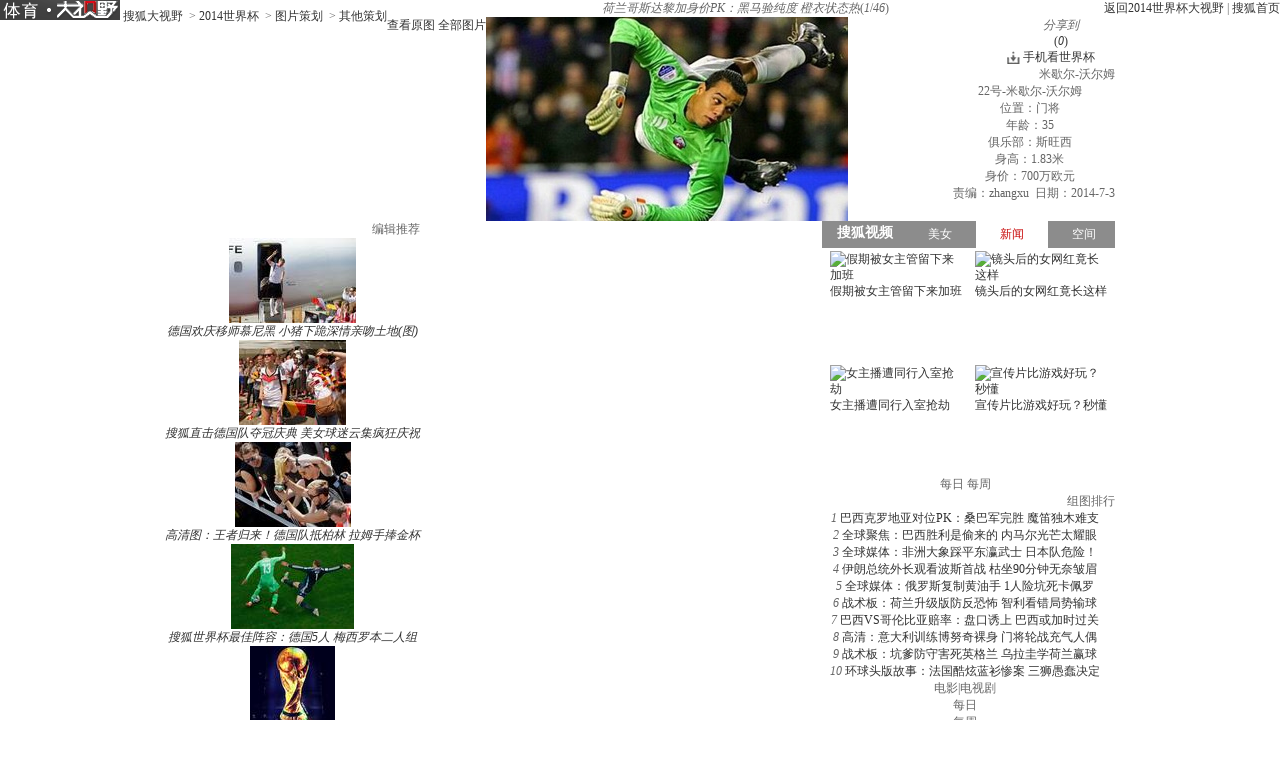

--- FILE ---
content_type: text/html
request_url: http://pic.2014.sohu.com/detail-581701-21.shtml
body_size: 9512
content:
<!DOCTYPE html PUBLIC "-//W3C//DTD XHTML 1.0 Transitional//EN" "http://www.w3.org/TR/xhtml1/DTD/xhtml1-transitional.dtd">
<html xmlns="http://www.w3.org/1999/xhtml">
<head>
<meta http-equiv="Content-Type" content="text/html; charset=GBK" />
<meta http-equiv="X-UA-Compatible" content="IE=EmulateIE7" />

<meta name="description" content="<p>22号-米歇尔-沃尔姆</p>
<p>位置：门将</p>
<p>年龄：35</p>
<p>俱乐部：斯旺西</p>
<p>身高：1.83米</p>
<p>身价：700万欧元</p>" />


<title>荷兰哥斯达黎加身价PK：黑马验纯度 橙衣状态热6859345-2014世界杯</title>

<link rel="stylesheet" href="http://css.sohu.com/upload/global1.3.css" />
<link rel="stylesheet" href="http://pic.sohu.com/upload/t5/dashiye_style_small_v20131217.css" />
<link rel="stylesheet" href="http://pic.sohu.com/upload/pic/pictxt_style_v2013110401.css" />
<script src="http://js.sohu.com/library/jquery1.4.2.js"></script>
<script src="http://www.sohu.com/sohuflash_1.js"></script>
<script src="http://pic.sohu.com/upload/t5/js/jquery.vPreload_v2013031201.js"></script>
<script src="http://pic.sohu.com/upload/t5/js/jquery.picPlayer.m1_20131031.js"></script>
<script src="http://pic.sohu.com/upload/t5/js/sohu.dashiye.m1_v2013042601.js"></script>
<script src="http://js.sohu.com/20140613/wrating20120726.js"></script>
<script src="http://js.sohu.com/20140613/wrating0820_pic.js"></script>

</head>
<body id="superView">

<!--头部广告-->
<div class="nav-wrap">
	<div id="nav">
	 <div class="l">
		 <span>
                 <em title="2014世界杯大视野"><a href="http://pic.2014.sohu.com" target="_blank"> 
                 <img width="120" height="20" alt="2014世界杯大视野" src="/images/logo/2014_logo_t5.png"></a></em>
		
                		<a href="http://pic.sohu.com" target="_blank">搜狐大视野</a>		
					&nbsp;&gt;&nbsp;<a href="/cate-914945.shtml" target="_blank">2014世界杯</a>
					&nbsp;&gt;&nbsp;<a href="/cate-914948.shtml" target="_blank">图片策划</a>
				&nbsp;&gt;&nbsp;<a href="http://pic.2014.sohu.com/cate-914973.shtml">其他策划</a>		
			</span>		
		</div>
		
			<div class="r"> <a href="http://pic.2014.sohu.com" target="_blank">返回2014世界杯大视野</a>&nbsp;|&nbsp;<a href="http://www.sohu.com" target="_blank">搜狐首页</a> </div>
		</div>
</div>	
         
<div class="area" id="contentA">
	<div class="control" style="">
		<h1>
                        <!---->

                        <em class="ttl">荷兰哥斯达黎加身价PK：黑马验纯度 橙衣状态热</em><span>(<em class="red curIdx">1</em>/<em class="cntItem">46</em>)</span>
                </h1>
		<div class="btn">
			<div class="l">
				<span class="default"><a class="rawPic" href="#" target="_blank" title="查看原图">查看原图</a></span>
				<span class="list"><a href="#" target="_blank" title="全部图片">全部图片</a></span>
				<span class="single" style="display:none"><a href="#" target="_blank" title="单张图片">单张图片</a></span>
			</div>
			<div class="r">

				<span class="share">
					<em>分享到</em>
					<a class="share-sohu" href="javascript:void(0)" onclick="javascript:jumpUrl('t')"></a>
					<a class="share-qq" href="javascript:void(0)" onclick="javascript:jumpUrl('qq')"></a>
					<a class="share-renren" href="javascript:void(0)" onclick="javascript:jumpUrl('renren')"></a>
					<a class="share-kaixin" href="javascript:void(0)" onclick="javascript:jumpUrl('kaixin')"></a>
				</span>

				<span class="review-num" style="display: block;"><a id="pingUrl" style="outline:none" hidefocus="true" title="参与数" target="_blank" href="javascript:void(0)">(<em id="changyan_parti_unit">0</em>)</a></span>
                
				<style>
                #contentA .control .btn .world-link{margin-right:20px;padding-left:16px;background:url(http://news.sohu.com/upload/article/2012/images20140613/down.gif) no-repeat 0 1px}
                </style>
				<span class="world-link"><a href="javascript:void(0);" onclick="javascript:window.open('http://k.sohu.com')">手机看世界杯</a></span>
			</div>
		
		</div>
	</div>
	<div class="mainFrame">
		<div class="lineA"></div>
		<div class="mainBox"> 
			<!--列表浏览-->
			<div class="showBox" id="showBox1"  style="display:none;">
				<div class="btnPrevGroup"><a href="#" target="_blank"></a></div>
				<div class="btnNextGroup"><a href="#" target="_blank"></a></div>
				<!--图集展开-->
				<div id="imgListView" class="open">
					<div class="pp">
						<div class="con"></div>
					</div>
					<div class="btn"></div>
				</div>
			</div>
			<!--中图浏览-->
			<div class="showBox adWall" id="showBox"> 
				<!--通栏广告-->
				<div style="position:relative;z-index:100"> 
					<!---->
<script type="text/javascript" src="http://images.sohu.com/bill/s2012/gates/all/sohuad2012v15.js"></script>
<script type="text/javascript">SohuAd.createScript("sohucsjs","http://imp.go.sohu.com/201111/ee4f7cebb2ef825bf6b3c8730c929929_49.js");</script>
<script type="text/javascript" src="http://images.sohu.com/bill/s2012/gates/all/map.20130106.js"></script>
<!--以上代码不要删除-->

				</div>
				<div id="picPlayerWrap" class="browse clear">
					<div class="l">
						<div class="loading"  id="picLoading"></div>
						<div class="arrL" title="点击浏览上一张图片,支持'&larr;'翻页"></div>
						<div class="arrR" title="点击浏览下一张图片,支持'&rarr;'翻页"></div>
						<div class="btnPrev" style="display:none;"><a href="#"></a></div>
						<div class="btnNext" style="display:none;"><a href="#"></a></div>
						<div id="picDisplayWrap" class="container adWall"><img src="http://m2.biz.itc.cn/pic/new/n/45/93/Img6859345_n.jpg" alt="" onload="if(jQuery.picText != undefined){jQuery.picText.init(this,'small');}"/></div>
					</div>
					<div class="r">
						<div class="title">
							<h2>米歇尔-沃尔姆</h2>
						</div>
						<div class='text'>
							<div class="txt"><p><p>22号-米歇尔-沃尔姆</p>
<p>位置：门将</p>
<p>年龄：35</p>
<p>俱乐部：斯旺西</p>
<p>身高：1.83米</p>
<p>身价：700万欧元</p></p></div>
						</div>
						<div class="source"> 
								
							&nbsp;&nbsp;
							责编：zhangxu&nbsp;&nbsp;日期：2014-7-3 </div>
					</div>
				</div>
				<div class="btnPrev1" style="display:none;"><a href="#"></a></div>
				<div class="btnNext1" style="display:none;"><a href="#"></a></div>
				
				<!--过场-后台输出-->
                                 
 															<div id="adsFrame" class="interlude" style="display:none;">
					
						
					<div class="frame clear">
						
						<div class="c">
                                            	           		
			<div class="pp-ad" id="pp-ad">
         
                </div>
	
							
						        <div class="btn"><em class="tips">您已经浏览完所有图片</em><span class="prev"><a onclick="return false;">重新浏览</a></span><span class="next"><a 								onclick="return false;">浏览下一图集</a></span></div> 
						</div>
			                        
						
					</div>
					      <div class="recomm-ad">
					<div class="tit"><span>今日热门图集</span><i>◆</i></div>
					
						<ul>
	
						
						<li>
							<a href="http://pics.focus.cn/group-586761.shtml" target="_blank" rel="nofollow">
								
								    <img height="150" width="150" alt="" src="http://m1.biz.itc.cn/pic/new/h180/72/08/Img6930872_h180.jpg">
								<span></span>
								<p>欧尚广场样板示范区实景呈现 幸福就在眼前</p>
							</a>
					    </li>
				
			
						
						<li>
							<a href="http://hot.jintoutiao.com/yule.html" target="_blank" rel="nofollow">
								
								    <img height="150" width="150" alt="" src="http://img.itc.cn/photo/ojpEbsyU3aG_w283">
								<span></span>
								<p>让人一看就觉得不干净的女明星</p>
							</a>
					    </li>
				
			
						
						<li>
							<a href="http://pic.sports.sohu.com/group-586752.shtml" target="_blank" rel="nofollow">
								
								    <img height="150" width="150" alt="" src="http://m2.biz.itc.cn/pic/new/h180/25/07/Img6930725_h180.jpg">
								<span></span>
								<p>国安集体坐动车赴郑州 悍将晒图高呼太舒服(图)</p>
							</a>
					    </li>
				
			
						
						<li>
							<a href="http://pic.2sc.sohu.com/group-586762.shtml" target="_blank" rel="nofollow">
								
								    <img height="150" width="150" alt="" src="http://m3.biz.itc.cn/pic/new/h180/98/08/Img6930898_h180.jpg">
								<span></span>
								<p>细节重新设计 新老思域防撞梁车门对比</p>
							</a>
					    </li>
				
			
						
						<li>
							<a href="http://pic.2sc.sohu.com/group-586779.shtml" target="_blank" rel="nofollow">
								
								    <img height="150" width="150" alt="" src="http://m4.biz.itc.cn/pic/new/h180/83/11/Img6931183_h180.jpg">
								<span></span>
								<p>车展裙底大调查 合资进口新车亮点多！</p>
							</a>
					    </li>
				
			
					</ul>

</div>

				</div>
				<script type="text/javascript">
				//<![CDATA[
					if(jQuery.browser.msie){jQuery("#adsFrame a").live("click", function(){window.open(this.href);});};
				//]]>
				</script> 
									
				<!--/过场--> 
			</div>
			<div id="picPlayerTab" class="tab" style="display:none;">
				<div class="prevGroup"><a href="javascript://"><img src="http://images.sohu.com/ccc.gif" />&lt;&lt;上一图集</a></div>
				<div class="nextGroup"><a href="javascript://"><img src="http://images.sohu.com/ccc.gif" />下一图集&gt;&gt;</a></div>
				<div class="roll">
					<div class="btnL"><a href="#" class="stop"></a></div>
					<div class="btnR"><a href="#"></a></div>
					<div class="pp">
						<ul class="clear">
						
																										
								<li class=""><a href="http://pic.2014.sohu.com/detail-581701-0.shtml" rel="0"><img height="64" alt="荷兰哥斯达黎加身价PK：黑马验纯度 橙衣状态热" src="http://m3.biz.itc.cn/pic/new/stn/66/93/Img6859366_stn.jpg" id="s6859366"></a></li>

																											
								<li class=""><a href="http://pic.2014.sohu.com/detail-581701-1.shtml" rel="1"><img height="64" alt="荷兰哥斯达黎加身价PK：黑马验纯度 橙衣状态热" src="http://m2.biz.itc.cn/pic/new/stn/65/93/Img6859365_stn.jpg" id="s6859365"></a></li>

																											
								<li class=""><a href="http://pic.2014.sohu.com/detail-581701-2.shtml" rel="2"><img height="64" alt="荷兰哥斯达黎加身价PK：黑马验纯度 橙衣状态热" src="http://m1.biz.itc.cn/pic/new/stn/64/93/Img6859364_stn.jpg" id="s6859364"></a></li>

																											
								<li class=""><a href="http://pic.2014.sohu.com/detail-581701-3.shtml" rel="3"><img height="64" alt="荷兰哥斯达黎加身价PK：黑马验纯度 橙衣状态热" src="http://m4.biz.itc.cn/pic/new/stn/63/93/Img6859363_stn.jpg" id="s6859363"></a></li>

																											
								<li class=""><a href="http://pic.2014.sohu.com/detail-581701-4.shtml" rel="4"><img height="64" alt="荷兰哥斯达黎加身价PK：黑马验纯度 橙衣状态热" src="http://m3.biz.itc.cn/pic/new/stn/62/93/Img6859362_stn.jpg" id="s6859362"></a></li>

																											
								<li class=""><a href="http://pic.2014.sohu.com/detail-581701-5.shtml" rel="5"><img height="64" alt="荷兰哥斯达黎加身价PK：黑马验纯度 橙衣状态热" src="http://m2.biz.itc.cn/pic/new/stn/61/93/Img6859361_stn.jpg" id="s6859361"></a></li>

																											
								<li class=""><a href="http://pic.2014.sohu.com/detail-581701-6.shtml" rel="6"><img height="64" alt="荷兰哥斯达黎加身价PK：黑马验纯度 橙衣状态热" src="http://m1.biz.itc.cn/pic/new/stn/60/93/Img6859360_stn.jpg" id="s6859360"></a></li>

																											
								<li class=""><a href="http://pic.2014.sohu.com/detail-581701-7.shtml" rel="7"><img height="64" alt="荷兰哥斯达黎加身价PK：黑马验纯度 橙衣状态热" src="http://m4.biz.itc.cn/pic/new/stn/59/93/Img6859359_stn.jpg" id="s6859359"></a></li>

																											
								<li class=""><a href="http://pic.2014.sohu.com/detail-581701-8.shtml" rel="8"><img height="64" alt="荷兰哥斯达黎加身价PK：黑马验纯度 橙衣状态热" src="http://m3.biz.itc.cn/pic/new/stn/58/93/Img6859358_stn.jpg" id="s6859358"></a></li>

																											
								<li class=""><a href="http://pic.2014.sohu.com/detail-581701-9.shtml" rel="9"><img height="64" alt="荷兰哥斯达黎加身价PK：黑马验纯度 橙衣状态热" src="http://m2.biz.itc.cn/pic/new/stn/57/93/Img6859357_stn.jpg" id="s6859357"></a></li>

																											
								<li class=""><a href="http://pic.2014.sohu.com/detail-581701-10.shtml" rel="10"><img height="64" alt="荷兰哥斯达黎加身价PK：黑马验纯度 橙衣状态热" src="http://m1.biz.itc.cn/pic/new/stn/56/93/Img6859356_stn.jpg" id="s6859356"></a></li>

																											
								<li class=""><a href="http://pic.2014.sohu.com/detail-581701-11.shtml" rel="11"><img height="64" alt="荷兰哥斯达黎加身价PK：黑马验纯度 橙衣状态热" src="http://m4.biz.itc.cn/pic/new/stn/55/93/Img6859355_stn.jpg" id="s6859355"></a></li>

																											
								<li class=""><a href="http://pic.2014.sohu.com/detail-581701-12.shtml" rel="12"><img height="64" alt="荷兰哥斯达黎加身价PK：黑马验纯度 橙衣状态热" src="http://m3.biz.itc.cn/pic/new/stn/54/93/Img6859354_stn.jpg" id="s6859354"></a></li>

																											
								<li class=""><a href="http://pic.2014.sohu.com/detail-581701-13.shtml" rel="13"><img height="64" alt="荷兰哥斯达黎加身价PK：黑马验纯度 橙衣状态热" src="http://m2.biz.itc.cn/pic/new/stn/53/93/Img6859353_stn.jpg" id="s6859353"></a></li>

																											
								<li class=""><a href="http://pic.2014.sohu.com/detail-581701-14.shtml" rel="14"><img height="64" alt="荷兰哥斯达黎加身价PK：黑马验纯度 橙衣状态热" src="http://m1.biz.itc.cn/pic/new/stn/52/93/Img6859352_stn.jpg" id="s6859352"></a></li>

																											
								<li class=""><a href="http://pic.2014.sohu.com/detail-581701-15.shtml" rel="15"><img height="64" alt="荷兰哥斯达黎加身价PK：黑马验纯度 橙衣状态热" src="http://m4.biz.itc.cn/pic/new/stn/51/93/Img6859351_stn.jpg" id="s6859351"></a></li>

																											
								<li class=""><a href="http://pic.2014.sohu.com/detail-581701-16.shtml" rel="16"><img height="64" alt="荷兰哥斯达黎加身价PK：黑马验纯度 橙衣状态热" src="http://m3.biz.itc.cn/pic/new/stn/50/93/Img6859350_stn.jpg" id="s6859350"></a></li>

																											
								<li class=""><a href="http://pic.2014.sohu.com/detail-581701-17.shtml" rel="17"><img height="64" alt="荷兰哥斯达黎加身价PK：黑马验纯度 橙衣状态热" src="http://m2.biz.itc.cn/pic/new/stn/49/93/Img6859349_stn.jpg" id="s6859349"></a></li>

																											
								<li class=""><a href="http://pic.2014.sohu.com/detail-581701-18.shtml" rel="18"><img height="64" alt="荷兰哥斯达黎加身价PK：黑马验纯度 橙衣状态热" src="http://m1.biz.itc.cn/pic/new/stn/48/93/Img6859348_stn.jpg" id="s6859348"></a></li>

																											
								<li class=""><a href="http://pic.2014.sohu.com/detail-581701-19.shtml" rel="19"><img height="64" alt="荷兰哥斯达黎加身价PK：黑马验纯度 橙衣状态热" src="http://m4.biz.itc.cn/pic/new/stn/47/93/Img6859347_stn.jpg" id="s6859347"></a></li>

																											
								<li class=""><a href="http://pic.2014.sohu.com/detail-581701-20.shtml" rel="20"><img height="64" alt="荷兰哥斯达黎加身价PK：黑马验纯度 橙衣状态热" src="http://m3.biz.itc.cn/pic/new/stn/46/93/Img6859346_stn.jpg" id="s6859346"></a></li>

																											
								<li class=""><a href="http://pic.2014.sohu.com/detail-581701-21.shtml" rel="21"><img height="64" alt="荷兰哥斯达黎加身价PK：黑马验纯度 橙衣状态热" src="http://m2.biz.itc.cn/pic/new/stn/45/93/Img6859345_stn.jpg" id="s6859345"></a></li>

																											
								<li class=""><a href="http://pic.2014.sohu.com/detail-581701-22.shtml" rel="22"><img height="64" alt="荷兰哥斯达黎加身价PK：黑马验纯度 橙衣状态热" src="http://m1.biz.itc.cn/pic/new/stn/44/93/Img6859344_stn.jpg" id="s6859344"></a></li>

																											
								<li class=""><a href="http://pic.2014.sohu.com/detail-581701-23.shtml" rel="23"><img height="64" alt="荷兰哥斯达黎加身价PK：黑马验纯度 橙衣状态热" src="http://m4.biz.itc.cn/pic/new/stn/43/93/Img6859343_stn.jpg" id="s6859343"></a></li>

																											
								<li class=""><a href="http://pic.2014.sohu.com/detail-581701-24.shtml" rel="24"><img height="64" alt="荷兰哥斯达黎加身价PK：黑马验纯度 橙衣状态热" src="http://m3.biz.itc.cn/pic/new/stn/42/93/Img6859342_stn.jpg" id="s6859342"></a></li>

																											
								<li class=""><a href="http://pic.2014.sohu.com/detail-581701-25.shtml" rel="25"><img height="64" alt="荷兰哥斯达黎加身价PK：黑马验纯度 橙衣状态热" src="http://m2.biz.itc.cn/pic/new/stn/41/93/Img6859341_stn.jpg" id="s6859341"></a></li>

																											
								<li class=""><a href="http://pic.2014.sohu.com/detail-581701-26.shtml" rel="26"><img height="64" alt="荷兰哥斯达黎加身价PK：黑马验纯度 橙衣状态热" src="http://m1.biz.itc.cn/pic/new/stn/40/93/Img6859340_stn.jpg" id="s6859340"></a></li>

																											
								<li class=""><a href="http://pic.2014.sohu.com/detail-581701-27.shtml" rel="27"><img height="64" alt="荷兰哥斯达黎加身价PK：黑马验纯度 橙衣状态热" src="http://m4.biz.itc.cn/pic/new/stn/39/93/Img6859339_stn.jpg" id="s6859339"></a></li>

																											
								<li class=""><a href="http://pic.2014.sohu.com/detail-581701-28.shtml" rel="28"><img height="64" alt="荷兰哥斯达黎加身价PK：黑马验纯度 橙衣状态热" src="http://m3.biz.itc.cn/pic/new/stn/38/93/Img6859338_stn.jpg" id="s6859338"></a></li>

																											
								<li class=""><a href="http://pic.2014.sohu.com/detail-581701-29.shtml" rel="29"><img height="64" alt="荷兰哥斯达黎加身价PK：黑马验纯度 橙衣状态热" src="http://m2.biz.itc.cn/pic/new/stn/37/93/Img6859337_stn.jpg" id="s6859337"></a></li>

																											
								<li class=""><a href="http://pic.2014.sohu.com/detail-581701-30.shtml" rel="30"><img height="64" alt="荷兰哥斯达黎加身价PK：黑马验纯度 橙衣状态热" src="http://m1.biz.itc.cn/pic/new/stn/36/93/Img6859336_stn.jpg" id="s6859336"></a></li>

																											
								<li class=""><a href="http://pic.2014.sohu.com/detail-581701-31.shtml" rel="31"><img height="64" alt="荷兰哥斯达黎加身价PK：黑马验纯度 橙衣状态热" src="http://m4.biz.itc.cn/pic/new/stn/35/93/Img6859335_stn.jpg" id="s6859335"></a></li>

																											
								<li class=""><a href="http://pic.2014.sohu.com/detail-581701-32.shtml" rel="32"><img height="64" alt="荷兰哥斯达黎加身价PK：黑马验纯度 橙衣状态热" src="http://m3.biz.itc.cn/pic/new/stn/34/93/Img6859334_stn.jpg" id="s6859334"></a></li>

																											
								<li class=""><a href="http://pic.2014.sohu.com/detail-581701-33.shtml" rel="33"><img height="64" alt="荷兰哥斯达黎加身价PK：黑马验纯度 橙衣状态热" src="http://m2.biz.itc.cn/pic/new/stn/33/93/Img6859333_stn.jpg" id="s6859333"></a></li>

																											
								<li class=""><a href="http://pic.2014.sohu.com/detail-581701-34.shtml" rel="34"><img height="64" alt="荷兰哥斯达黎加身价PK：黑马验纯度 橙衣状态热" src="http://m1.biz.itc.cn/pic/new/stn/32/93/Img6859332_stn.jpg" id="s6859332"></a></li>

																											
								<li class=""><a href="http://pic.2014.sohu.com/detail-581701-35.shtml" rel="35"><img height="64" alt="荷兰哥斯达黎加身价PK：黑马验纯度 橙衣状态热" src="http://m4.biz.itc.cn/pic/new/stn/31/93/Img6859331_stn.jpg" id="s6859331"></a></li>

																											
								<li class=""><a href="http://pic.2014.sohu.com/detail-581701-36.shtml" rel="36"><img height="64" alt="荷兰哥斯达黎加身价PK：黑马验纯度 橙衣状态热" src="http://m3.biz.itc.cn/pic/new/stn/30/93/Img6859330_stn.jpg" id="s6859330"></a></li>

																											
								<li class=""><a href="http://pic.2014.sohu.com/detail-581701-37.shtml" rel="37"><img height="64" alt="荷兰哥斯达黎加身价PK：黑马验纯度 橙衣状态热" src="http://m2.biz.itc.cn/pic/new/stn/29/93/Img6859329_stn.jpg" id="s6859329"></a></li>

																											
								<li class=""><a href="http://pic.2014.sohu.com/detail-581701-38.shtml" rel="38"><img height="64" alt="荷兰哥斯达黎加身价PK：黑马验纯度 橙衣状态热" src="http://m1.biz.itc.cn/pic/new/stn/28/93/Img6859328_stn.jpg" id="s6859328"></a></li>

																											
								<li class=""><a href="http://pic.2014.sohu.com/detail-581701-39.shtml" rel="39"><img height="64" alt="荷兰哥斯达黎加身价PK：黑马验纯度 橙衣状态热" src="http://m4.biz.itc.cn/pic/new/stn/27/93/Img6859327_stn.jpg" id="s6859327"></a></li>

																											
								<li class=""><a href="http://pic.2014.sohu.com/detail-581701-40.shtml" rel="40"><img height="64" alt="荷兰哥斯达黎加身价PK：黑马验纯度 橙衣状态热" src="http://m3.biz.itc.cn/pic/new/stn/26/93/Img6859326_stn.jpg" id="s6859326"></a></li>

																											
								<li class=""><a href="http://pic.2014.sohu.com/detail-581701-41.shtml" rel="41"><img height="64" alt="荷兰哥斯达黎加身价PK：黑马验纯度 橙衣状态热" src="http://m2.biz.itc.cn/pic/new/stn/25/93/Img6859325_stn.jpg" id="s6859325"></a></li>

																											
								<li class=""><a href="http://pic.2014.sohu.com/detail-581701-42.shtml" rel="42"><img height="64" alt="荷兰哥斯达黎加身价PK：黑马验纯度 橙衣状态热" src="http://m1.biz.itc.cn/pic/new/stn/24/93/Img6859324_stn.jpg" id="s6859324"></a></li>

																											
								<li class=""><a href="http://pic.2014.sohu.com/detail-581701-43.shtml" rel="43"><img height="64" alt="荷兰哥斯达黎加身价PK：黑马验纯度 橙衣状态热" src="http://m4.biz.itc.cn/pic/new/stn/23/93/Img6859323_stn.jpg" id="s6859323"></a></li>

																											
								<li class=""><a href="http://pic.2014.sohu.com/detail-581701-44.shtml" rel="44"><img height="64" alt="荷兰哥斯达黎加身价PK：黑马验纯度 橙衣状态热" src="http://m3.biz.itc.cn/pic/new/stn/22/93/Img6859322_stn.jpg" id="s6859322"></a></li>

																											
								<li class=""><a href="http://pic.2014.sohu.com/detail-581701-45.shtml" rel="45"><img height="64" alt="荷兰哥斯达黎加身价PK：黑马验纯度 橙衣状态热" src="http://m2.biz.itc.cn/pic/new/stn/21/93/Img6859321_stn.jpg" id="s6859321"></a></li>

																			
						</ul>
					</div>
					<div class="btn"></div>
				</div>
			</div>
		</div>
		<div class="lineH"></div>
	</div>
</div>




<div class="area" id="contentC">
	<div class="left">
		<div class="lineD"></div>
		
	 	<!--说两句上方通栏广告-->

   		    <div class="ad650" style="display:none;">
			<div style="width:650px;margin:auto">
</div>

   		    </div>

		<!--说两句上方通栏广告-->
		
		<!--畅言配置项-->
	<script type="text/javascript">
	var entityId;
	(function(groupId){
		var pinglunObj = document.getElementById('pingUrl'),
			pinglunHref;
		if(typeof groupId != undefined && groupId > 0){
			var tmpGroupId = groupId+""
			var tmpTopicId = ["90"];
			var i=0;
			var size = 8 - tmpGroupId.length;						
			for(;i<size;i++){
				tmpTopicId.push("0");
			}
			tmpTopicId.push(tmpGroupId);
			entityId = parseInt(tmpTopicId.join(""));
			if(pinglunObj && entityId)
			{
				pinglunHref = 'http://pinglun.sohu.com/s' + entityId + '.html';
				pinglunObj.setAttribute('href',pinglunHref);
				pinglunObj.onclick = function(){
					window.open(pinglunHref)
				}
			}
	}
	})(581701);		
             </script> 	
		
		 <div style="padding:0 15px;">
      <div id="SOHUCS" sid=""></div>
 </div>
<script>
if(typeof entityId != 'undefined'){
    document.getElementById('SOHUCS').setAttribute('sid',entityId); 
    var category = typeof category != 'undefined' ? category :'';                 
    var _config = {
                    jumpUrl: 'http://pinglun.sohu.com/s[topicId].html',
                    varName: entityId, 
                    customSohu: true,
                    cyanTitle : '我来说两句',
                    commentHide : true ,
                    pageSize: 10,
                    categoryId: 245.1401333831
                }
    }
    window.SCS_NO_IFRAME = true;
</script>
 

<script src="http://assets.changyan.sohu.com/upload/changyan.js?appid=cyqemw6s1&conf=prod_0266e33d3f546cb5436a10798e657d97" charset="utf-8"></script>
<script type="text/javascript" src="http://assets.changyan.sohu.com/upload/plugins/plugins.count.js"></script>

		<!--畅言配置项 end--> 

		<!-- 转载图文js --> 
		<script src="http://pic.sohu.com/upload/pic/js/pubPicTextVpNew1_20131104.js"></script>
	        
		<!-- 编辑推荐 -->
		
		
		<div class='commend'>
			<div class='title'>
				<h2>编辑推荐</h2>
			</div>
		</div>
		<div class='pp'>
			<ul>
		
				<li>
				
				
						
					<a href='http://pic.2014.sohu.com/group-586024.shtml' target='_blank'>
						<img src='http://m4.biz.itc.cn/pic/new/r/07/20/Img6922007_r.jpg' />
						<em>德国欢庆移师慕尼黑 小猪下跪深情亲吻土地(图)</em>
					</a>
					
				
				

				</li>
		
				<li>
				
				
						
					<a href='http://pic.2014.sohu.com/group-585755.shtml' target='_blank'>
						<img src='http://m2.biz.itc.cn/pic/new/r/09/89/Img6918909_r.JPG' />
						<em>搜狐直击德国队夺冠庆典 美女球迷云集疯狂庆祝</em>
					</a>
					
				
				

				</li>
		
				<li>
				
				
						
					<a href='http://pic.2014.sohu.com/group-585681.shtml' target='_blank'>
						<img src='http://m2.biz.itc.cn/pic/new/r/97/85/Img6918597_r.jpg' />
						<em>高清图：王者归来！德国队抵柏林 拉姆手捧金杯</em>
					</a>
					
				
				

				</li>
		
				<li>
				
				
						
					<a href='http://pic.2014.sohu.com/group-585618.shtml' target='_blank'>
						<img src='http://m3.biz.itc.cn/pic/new/r/02/68/Img6916802_r.jpg' />
						<em>搜狐世界杯最佳阵容：德国5人 梅西罗本二人组</em>
					</a>
					
				
				

				</li>
		
				<li>
				
				
						
					<a href='http://pic.2014.sohu.com/group-585409.shtml' target='_blank'>
						<img src='http://m2.biz.itc.cn/pic/new/r/93/40/Img6914093_r.jpg' />
						<em>拿上手机走巴西！每张都能当壁纸 拍不够的美景</em>
					</a>
					
				
				

				</li>
		
				<li>
				
				
						
					<a href='http://pic.2014.sohu.com/group-585408.shtml' target='_blank'>
						<img src='http://m1.biz.itc.cn/pic/new/r/96/39/Img6913996_r.jpg' />
						<em>在巴西的33天！前方独家记录 世界杯精品照(图)</em>
					</a>
					
				
				

				</li>
		
				<li>
				
				
						
					<a href='http://pic.2014.sohu.com/group-585407.shtml' target='_blank'>
						<img src='http://m4.biz.itc.cn/pic/new/r/47/39/Img6913947_r.JPG' />
						<em>高清图：德国庆夺冠办聚会狂欢 格策拥绝美女友</em>
					</a>
					
				
				

				</li>
		
				<li>
				
				
						
					<a href='http://pic.2014.sohu.com/group-585406.shtml' target='_blank'>
						<img src='http://m1.biz.itc.cn/pic/new/r/64/39/Img6913964_r.JPG' />
						<em>高清图：阿根廷归国梅西受膜拜 总统安抚小跳蚤</em>
					</a>
					
				
				

				</li>
		
			</ul>
		</div>
		<div class='more'><a href='http://pic.2014.sohu.com/cate-914945.shtml' target='_blank'>更多&gt;&gt;</a></div>
		
		
		<!-- 编辑推荐  end--> 
		<!-- 图文广告 -->
		<!---->

		
		<!-- 图文广告  end-->
		
		<div class="lineE"></div>
	</div>
	<div class="right">
		<div class="lineC"></div>
		<!-- 视频上方300x255广告位 -->
		
		<div class="boxC-RA">
			<!---->
		</div>
		
			<!-- 娱乐右边 -->
			<div class="boxC-RB">
			<div><iframe  src="http://tv.sohu.com/s2013/dsybl/" scrolling=no width="300" height="255"  marginWidth=0 marginHeight=0 frameborder=0 border=0></iframe></div>

			</div>
			<!-- 娱乐右边 end-->
		    
			 
                         <!-- 视频下方300*250广告 -->
								<div class="AD-new2" style="display:none;">
                        
                    </div>
		    
			 <!-- 视频下方300*250广告 end-->
				
			<!-- 300x255广告位 -->
			<div class="boxC-RC">
			<!---->
<script type="text/javascript">
if(typeof(document.pv)=="undefined") document.pv = new Array();var _a=new Image();
_a.src="http://imp.optaim.com/201406/b864b3e87ab99806247b90f70fd111b6.php?a=6";
document.pv.push(_a);
</script>    

			</div>
			<!-- 300x255广告位 end-->
			
			<!-- 300文字广告位 -->
			<!--文字链推广-->
			<!-- 300文字广告位 end-->
 

             
		<!-- 每日(周)前十 -->
		
			
		
<div class='list' id='top'>
			<div class='title'>
				<div class='tab'>
					<span class="now">每日</span>
					<span>每周</span>
				</div>
				<h2>组图排行</h2>
			</div>
			<div class='con clear'>
				<ul>
		
					<li>
							
							
							 
							

								
								<em class='red'>1</em>
							
						
							<a href='http://pic.2014.sohu.com/group-572416.shtml' target='_blank'>巴西克罗地亚对位PK：桑巴军完胜 魔笛独木难支</a>
							
							

					</li>
		
					<li>
							
							
							 
							

								
								<em class='red'>2</em>
							
						
							<a href='http://pic.2014.sohu.com/group-573184.shtml' target='_blank'>全球聚焦：巴西胜利是偷来的 内马尔光芒太耀眼</a>
							
							

					</li>
		
					<li>
							
							
							 
							

								
								<em class='red'>3</em>
							
						
							<a href='http://pic.2014.sohu.com/group-573952.shtml' target='_blank'>全球媒体：非洲大象踩平东瀛武士 日本队危险！</a>
							
							

					</li>
		
					<li>
							
							
							 
							

								
								<em class='red'>4</em>
							
						
							<a href='http://pic.2014.sohu.com/group-574721.shtml' target='_blank'>伊朗总统外长观看波斯首战 枯坐90分钟无奈皱眉</a>
							
							

					</li>
		
					<li>
							
							
							 
							

								
								<em class='red'>5</em>
							
						
							<a href='http://pic.2014.sohu.com/group-575233.shtml' target='_blank'>全球媒体：俄罗斯复制黄油手 1人险坑死卡佩罗</a>
							
							

					</li>
		
					<li>
							
							
							 
							

								
								<em class='red'>6</em>
							
						
							<a href='http://pic.2014.sohu.com/group-577793.shtml' target='_blank'>战术板：荷兰升级版防反恐怖 智利看错局势输球</a>
							
							

					</li>
		
					<li>
							
							
							 
							

								
								<em class='red'>7</em>
							
						
							<a href='http://pic.2014.sohu.com/group-581889.shtml' target='_blank'>巴西VS哥伦比亚赔率：盘口诱上 巴西或加时过关</a>
							
							

					</li>
		
					<li>
							
							
							 
							

								
								<em class='red'>8</em>
							
						
							<a href='http://pic.2014.sohu.com/group-566018.shtml' target='_blank'>高清：意大利训练博努奇裸身 门将轮战充气人偶</a>
							
							

					</li>
		
					<li>
							
							
							 
							

								
								<em class='red'>9</em>
							
						
							<a href='http://pic.2014.sohu.com/group-576258.shtml' target='_blank'>战术板：坑爹防守害死英格兰 乌拉圭学荷兰赢球</a>
							
							

					</li>
		
					<li>
							
							
							 
							

								
								<em class='red'>10</em>
							
						
							<a href='http://pic.2014.sohu.com/group-576770.shtml' target='_blank'>环球头版故事：法国酷炫蓝衫惨案 三狮愚蠢决定</a>
							
							

					</li>
		
				</ul>
			</div>
			<div class='con clear' style="display: none;">
				<ul>
		
					<li>
					
								
						
							

							
							<em class='red'>1</em>
						
						
						<a href='http://pic.2014.sohu.com/group-572416.shtml' target='_blank'>巴西克罗地亚对位PK：桑巴军完胜 魔笛独木难支</a>
					
						
						
					</li>
		
					<li>
					
								
						
							

							
							<em class='red'>2</em>
						
						
						<a href='http://pic.2014.sohu.com/group-573184.shtml' target='_blank'>全球聚焦：巴西胜利是偷来的 内马尔光芒太耀眼</a>
					
						
						
					</li>
		
					<li>
					
								
						
							

							
							<em class='red'>3</em>
						
						
						<a href='http://pic.2014.sohu.com/group-573952.shtml' target='_blank'>全球媒体：非洲大象踩平东瀛武士 日本队危险！</a>
					
						
						
					</li>
		
					<li>
					
								
						
							

							
							<em class='red'>4</em>
						
						
						<a href='http://pic.2014.sohu.com/group-574721.shtml' target='_blank'>伊朗总统外长观看波斯首战 枯坐90分钟无奈皱眉</a>
					
						
						
					</li>
		
					<li>
					
								
						
							

							
							<em class='red'>5</em>
						
						
						<a href='http://pic.2014.sohu.com/group-575233.shtml' target='_blank'>全球媒体：俄罗斯复制黄油手 1人险坑死卡佩罗</a>
					
						
						
					</li>
		
					<li>
					
								
						
							

							
							<em class='red'>6</em>
						
						
						<a href='http://pic.2014.sohu.com/group-577793.shtml' target='_blank'>战术板：荷兰升级版防反恐怖 智利看错局势输球</a>
					
						
						
					</li>
		
					<li>
					
								
						
							

							
							<em class='red'>7</em>
						
						
						<a href='http://pic.2014.sohu.com/group-581889.shtml' target='_blank'>巴西VS哥伦比亚赔率：盘口诱上 巴西或加时过关</a>
					
						
						
					</li>
		
					<li>
					
								
						
							

							
							<em class='red'>8</em>
						
						
						<a href='http://pic.2014.sohu.com/group-566018.shtml' target='_blank'>高清：意大利训练博努奇裸身 门将轮战充气人偶</a>
					
						
						
					</li>
		
					<li>
					
								
						
							

							
							<em class='red'>9</em>
						
						
						<a href='http://pic.2014.sohu.com/group-576258.shtml' target='_blank'>战术板：坑爹防守害死英格兰 乌拉圭学荷兰赢球</a>
					
						
						
					</li>
		
					<li>
					
								
						
							

							
							<em class='red'>10</em>
						
						
						<a href='http://pic.2014.sohu.com/group-576770.shtml' target='_blank'>环球头版故事：法国酷炫蓝衫惨案 三狮愚蠢决定</a>
					
						
						
					</li>
		
				</ul>
			</div>
		</div>

		
		<!-- 每日(周)前十  end--> 
		
		<!--排行--> 
			<script type="text/javascript" src="http://js.sohu.com/library/jquery.plugin.1.0.js"></script> 
		<script type="text/javascript">

		var jq = jQuery;

		//标签

		function showMenu(m,n,count){

			var jq=jQuery;

			for(var i=1;i<=count;i++){

				if (i==n){			

					jq("#td_"+m+"_"+i).addClass("now");

					if(i!=1){

						jq("#td_"+m+"_"+(i-1)).addClass("nobg");

						jq("#td_"+m+"_"+(i+1)).addClass("nobg");

					}

				}

				else {

					if(i!=count){

						jq("#td_"+m+"_"+i).removeClass("now nobg");

					}else{

						jq("#td_"+m+"_"+i).removeClass("now");

					}

				}

			}

		}

		//数据链接

		var hotjsonpath = "http://tv.sohu.com/frag/vrs_inc/";

		

		//右侧排行

		var lookRank = function (jsonStr,o){

			try{

				var str="",j=1,n="",clsA="",jsonData,jsonLength=0,_tv_name="",_tv_url="",_tv_count="",_tv_trend_count="";		

				jsonData = eval(jsonStr).videos;		

				jsonLength = jsonData.length>10 ? 10  : jsonData.length;

				

				var buffer = new jq.Buffers();

				jq.each(jsonData,function(i){

					j=i+1;

					n = j<=3 ? ' class="colorA"' : '';

					

					_tv_name = jsonData[i].tv_name;

					_name = _tv_name.length>13?_tv_name.substr(0,12)+"..":_tv_name;

					_tv_count = jsonData[i].tv_count;

					_tv_url = jsonData[i].tv_url;

					

					_tv_trend_count = parseInt(jsonData[i].tv_trend_count*100);

					if(_tv_trend_count == -100000 || _tv_trend_count == 0){

						clsA = "trend";

					}else{

						if(_tv_trend_count>0){

							clsA = "trend up";

						}else{

							clsA = "trend down";

						}

					}

					buffer.append('<li><span class="'+ clsA +'"></span><span class="num">'+_tv_count+'</span><em '+n+'>'+j+'</em><a href="'+_tv_url+'" target="_blank" title="'+_tv_name+'">'+_name+'</a></li>'+'\n');

				});

				jq(o).html(buffer.toString());

				buffer = null;

			}catch(e){}						

		}

		

		function changeDada(linkStr, dataId, channel){

			jq.getScript(hotjsonpath + linkStr + ".js", lookRank, true, [linkStr, dataId]);

		}

		

		jQuery(function(){

			var divs = jq(".menuA");

			var uls = divs.find("ul");

			var spans =divs.find(".tt span");

			spans.each(function(i){

				var els = jq(this);

				els.click(function(){

					uls.hide().eq(i).show();

					spans.removeClass().eq(i).addClass("active");

					if(i==0){

						changeDada('phb_mv_day_10','#tv_data');

					}else if(i==1){

						changeDada('phb_tv_day_10','#tv_data');

					}

					

				});

			});

		});

		

		</script>
		<div class="boxC-RE">
			<div class="menuA">
				<div class="tt"><span class="active">电影</span>|<span>电视剧</span></div>
				<ul>
					<li id="td_20_1" onclick="showMenu(20,1,3);changeDada('phb_mv_day_10','#tv_data')" class="now">每日</li>
					<li id="td_20_2" onclick="showMenu(20,2,3);changeDada('phb_mv_week_10','#tv_data')">每周</li>
					<li id="td_20_3" onclick="showMenu(20,3,3);changeDada('phb_mv_total_10','#tv_data')" class="nobg">全部</li>
				</ul>
				<ul style="display:none">
					<li id="td_21_1" onclick="showMenu(21,1,3);changeDada('phb_tv_day_10','#tv_data')" class="now">每日</li>
					<li id="td_21_2" onclick="showMenu(21,2,3);changeDada('phb_tv_week_10','#tv_data')">每周</li>
					<li id="td_21_3" onclick="showMenu(21,3,3);changeDada('phb_tv_total_10','#tv_data')" class="nobg">全部</li>
				</ul>
			</div>
			<div class="snList clear">
				<ul id="tv_data">
				</ul>
			</div>
			<script type="text/javascript">

			jq.getScript(hotjsonpath + "phb_mv_day_10.js", lookRank, true, ["phb_mv_day_10", "#tv_data"]);

			</script> 
		</div>
		
		<!--排行--> 
		<div class="lineG"></div>
		
	</div>	
</div>

<html>
<head><title>302 Found</title></head>
<body bgcolor="white">
<center><h1>302 Found</h1></center>
<hr><center>nginx</center>
</body>
</html>


<!-- 页尾 --> 
<script type="text/javascript" src="http://txt.go.sohu.com/ip/soip"></script>
<script type="text/javascript" src="http://www.sohu.com/upload/sohui/sohuipp0609.js"></script>
<script type="text/javascript">
var refer = document.referrer;
var url = document.location.href;
if(refer)
   refer = refer.toLowerCase();
var isAllowed = true;
if (typeof(sohu_IP_Loc) == 'string' && sohu_IP_Loc.indexOf('CN11') < 0){
    isAllowed = true;
}else{
    isAllowed = false;
}
if(refer.indexOf('www.sohu.com') >= 0 || url.indexOf('news.sohu.com') >= 0 
   || url.indexOf('focus.cn') >= 0){
    isAllowed = false;
}
if(/debug=1/.test(document.location.search)){
    isAllowed = true;
}

if(isAllowed){
    ppp('http://www.sohu.com/i/?pvid=bfd96a6b41a6bcaa');
}

if(/debug=2/.test(document.location.search))
{
    var exp = new Date(); 
    exp.setTime(exp.getTime() - 1); 
    var cval=getCookie("indexpoped"); 
    if(cval!=null) 
        document.cookie= "indexpoped=1;expires="+exp.toGMTString()+";path=/;domain=.sohu.com"; 
}
 
$(document).ready(function(){
  var sogouTag = $('.tagHotg');
  if(typeof(sogouTag) == 'undefined' || sogouTag.length == 0)
     return;

  $.ajax( {  
    url:'http://ht.www.sogou.com/websearch/features/qb_recommend.jsp?IPLOC=n',
    data:{  
        query : document.title+'|'+window.location.href
    },  
    type:'get',
	dataType:'jsonp',
	jsonp:'cb',
	jsonpCallback:'data_handler',
	timeout:2000,
    success:function(data) {  
    },  
    error : function() {  
    }  
 });	
});
function data_handler(data){
	var hotwords = data.hotwords;
	if(typeof(hotwords) != 'undefined' && hotwords.length >= 9){
	  var html = '<ul>';
	  for(var i=0;i<9;i++){
	    if(i==0)
            html += '<li><a class="hot-icon" href="http://www.sogou.com/sogou?pid=sogou-wsse-197f76fe30965706-0001&query='+hotwords[i]+'" target="_blank">'+decodeURIComponent(hotwords[i])+'</a></li>';
        else
            html += '<li><a href="http://www.sogou.com/sogou?pid=sogou-wsse-197f76fe30965706-0001&query='+hotwords[i]+'" target="_blank">'+decodeURIComponent(hotwords[i])+'</a></li>';
	  }
	  html += '</ul>';
	  $('.tagIntg').html(html);
	  $('.tagHotg').show();
	}
}
</script>
<div id="foot" class="area">
Copyright <span class="fontArial">&#169;</span> 2014 Sohu.com Inc. All Rights Reserved. 搜狐公司 <span class="unline"><a href="http://corp.sohu.com/s2007/copyright/" target="_blank" rel="nofollow">版权所有</a> <a href="http://roll.sohu.com" target="_blank">全部新闻</a> <a href="http://blog.sohu.com/roll" target="_blank">全部博文</a></span>
</div>
<script> require(["sjs/matrix/ad/passion"]); </script>

<!-- 页尾  end--> 

<!--投票--> 
<script id="jsVoteCnt" type="text/javascript"></script>
<iframe id="ifDoVote" width="0" height="0" style="display:none;"></iframe>
<!--投票 end-->
<script type="text/javascript">
//<![CDATA[//if(jQuery.browser.msie){jQuery("#adsFrame a").live("click", function(){window.open(this.href);});};
	//后台取数据
	Sohu_Dashiye.Init({
		cssDescPic:'#showBox .txt',
		cssDisplayWrap:"#picDisplayWrap",
		autoGrow:true,
		autoVAlign:true,
      	intervalAutoGrow:0,
      	hPlayerMin:500,		
		middleView:true,
		hNavOverlay:500,
		groupID:'581701',
		cateID:'914973'		
	});
	//图片预加载
//]]>
</script>
<script src="http://js.sohu.com/mail/pv/pv_v201.js"></SCRIPT>
<script src="http://pic.sohu.com/upload/js/wrating0820_pic.js"></script>
<script>
var  _wratingId = null;
try{
_wratingId = _getAcc();
}catch(e){}
if(_wratingId !=null){
document.write('<scr'+'ipt type="text/javascript" src="http://sohu.wrating.com/a1.js"></scr'+'ipt>');
}
</script>
<script language="javascript">
if(_wratingId !=null){
document.write('<scr'+'ipt type="text/javascript">');
document.write('var vjAcc="'+_wratingId+'";');
document.write('var wrUrl="http://sohu.wrating.com/";');
document.write('try{vjTrack();}catch(e){}');
document.write('</scr'+'ipt>');
}
</script>
<!--4.0模板小图-->

</body>
</html>

--- FILE ---
content_type: application/javascript;charset=UTF-8
request_url: http://sp.qf.56.com/type/recHq.do?callback=jQuery17208819877033350125_1769474342345&count=4&union=protal_view&_=1769474342362
body_size: 776
content:
jQuery17208819877033350125_1769474342345({"status":200,"updateTime":"2026-01-27 08:39:03","message":{"anchors":[{"avatar":"https://00cdc5c2e0ddc.cdn.sohucs.com/cs202406/@c_fit_1719481607097.gif","name":"温柔的小姐姐爱了爱了","intro":"","nickname":"","uid":"","roomId":"520119","watcherOnLine":0,"lvCount":0,"level":17,"isInLive":1,"url":"https://sp.qf.56.com/sohu/playerBottom.do?canTalent=1\u0026union=protal_view_01","pic51":"https://00cdc5c2e0ddc.cdn.sohucs.com/cs202406/@c_fit_1719481607097.gif","hot":10675,"urlAndroid":"qfshow://qf.56.com?roomId=520119","urlIos":"https://mbl.56.com/applinks/?m=qfshow\u0026roomId=520119","urlH5":"https://sp.qf.56.com/sohu/playerBottom.do?canTalent=1\u0026isH5=1\u0026ch=protal_view_01\u0026union=protal_view_01"},{"avatar":"https://00cdc5c2e0ddc.cdn.sohucs.com/cs202507/nCFit_1753340942457.gif","name":"是百灵鸟还是学猪叫啊~","intro":"","nickname":"","uid":"","roomId":"520927","watcherOnLine":0,"lvCount":0,"level":26,"isInLive":1,"url":"https://sp.qf.56.com/sohu/playerBottom.do?canTalent=1\u0026union=protal_view_02","pic51":"https://00cdc5c2e0ddc.cdn.sohucs.com/cs202507/nCFit_1753340942457.gif","hot":10058,"urlAndroid":"qfshow://qf.56.com?roomId=520927","urlIos":"https://mbl.56.com/applinks/?m=qfshow\u0026roomId=520927","urlH5":"https://sp.qf.56.com/sohu/playerBottom.do?canTalent=1\u0026isH5=1\u0026ch=protal_view_02\u0026union=protal_view_02"},{"avatar":"https://00cdc5c2e0ddc.cdn.sohucs.com/c_fit,w_100,h_100/cs202601/1767225459694/corp/640_640.jpg","name":"梦黎寒心の努力","intro":"","nickname":"","uid":"","roomId":"520119","watcherOnLine":0,"lvCount":0,"level":30,"isInLive":1,"url":"https://qf.56.com/520119?union=protal_view_03","pic51":"https://00cdc5c2e0ddc.cdn.sohucs.com/c_fit,w_200,h_200/cs202601/1767225459694/corp/640_640.jpg","hot":2920,"urlAndroid":"qfshow://qf.56.com?roomId=520119","urlIos":"https://mbl.56.com/applinks/?m=qfshow\u0026roomId=520119","urlH5":"https://qf.56.com/h5/520119?ch=protal_view_03\u0026union=protal_view_03"},{"avatar":"https://00cdc5c2e0ddc.cdn.sohucs.com/cs202411/@c_fit_1730798883959.gif","name":"志玲姐姐温柔哄睡中~","intro":"","nickname":"","uid":"","roomId":"5495449","watcherOnLine":0,"lvCount":0,"level":29,"isInLive":1,"url":"https://sp.qf.56.com/sohu/playerBottom.do?canTalent=1\u0026union=protal_view_04","pic51":"https://00cdc5c2e0ddc.cdn.sohucs.com/cs202411/@c_fit_1730798883959.gif","hot":9097,"urlAndroid":"qfshow://qf.56.com?roomId=5495449","urlIos":"https://mbl.56.com/applinks/?m=qfshow\u0026roomId=5495449","urlH5":"https://sp.qf.56.com/sohu/playerBottom.do?canTalent=1\u0026isH5=1\u0026ch=protal_view_04\u0026union=protal_view_04"}]}})

--- FILE ---
content_type: application/x-javascript
request_url: http://tv.sohu.com/upload/static/plugin/sub/sub.js
body_size: 5431
content:
/* sohutv 2017-03-23 16:24:56 */
"undefined"==typeof window.sohuHD&&(window.sohuHD={}),function(t,i,e){i.extend(e,{getCssFile:function(t,e){var n=document.createElement("link"),s=document.getElementsByTagName("head")[0]||document.documentElement||document.body;i.extend(n,{type:"text/css",rel:"stylesheet",href:t}),e&&apply(n,{charset:e}),s.appendChild(n)}}),e.getCssFile("//tv.sohu.com/upload/static/plugin/sub/skin/sub.css");var n={pageBody:"CSS1Compat"==document.compatMode?document.documentElement:document.body,container:null,tipmsg:"placehoder",timeoutID:null,interID:null,tmpl:{confirm:['<div class="inner"><p><span class="ico_qmark"></span>',this.tipmsg,"</p>","<p>",'<a class="btn_1" href="#" rel="btn" rev="confirm">\u786e\u5b9a</a>','<a class="btn_1" href="#" rel="btn" rev="cancel">\u53d6\u6d88</a></p></div>','<a class="close_btn" href="#" rel="btn" rev="cancel"></a>'],tip:['<div class="inner"><p><span class="ico_suc"></span>@title</p>',this.tipmsg,,'<p><a class="btn_1" href="#" rel="btn" rev="cancel">\u786e\u5b9a<em class="second"></em></a></p></div>','<a class="close_btn" href="#" rel="btn" rev="cancel"></a>']},show:function(e,s){this.container&&this.container.length||(i(document.body).append('<div id="subtipDiv" class="rssTips"></div>'),this.container=i("#subtipDiv")),null!==this.timeoutID&&clearTimeout(this.timeoutID),this.interID&&clearInterval(this.interID);var a=this.container,o=e.type||"tip",r=e.tip||"\u5199\u4e2a\u63d0\u793a\u8bed\u5457",c=e.title||"\u8ba2\u9605\u6210\u529f\uff01",u=n.tmpl[o],l=e.ok,d=e.no,h=this.pageBody,p=(h.clientWidth-252)/2,b=(h.clientHeight-125)/2,f=i(s),g=f.offset()||{},v=h.scrollWidth;b="undefined"==typeof g.top?b:g.top,"undefined"!=typeof g.left&&(p=g.left<v/2?g.left+100:g.left-300),a.css({position:"absolute",top:b,left:p}),u.splice(1,1,r),a.html(u.join("").replace("@title",c));var m=this;if(a.find('a[rel="btn"]').click(function(i){i=i.target,"A"!=i.tagName&&(i=i.parentNode);var e=i.getAttribute("rev");return"confirm"==e?l?l.call(t):m.close():"cancel"==e&&(m.close(),d&&d.call(t)),!1}),a.show(),e.autoClose&&e.autoClose>0){var y=a.find(".second").text("").data("second",e.autoClose),k=function(){var t=y.data("second"),i=!1;return t>=0&&(y.text("("+t+"s)").data("second",--t),i=!0),i};k(),m.interID=setInterval(function(){var t=k();t||(clearInterval(m.interID),n.close())},1e3)}},close:function(){null!==this.timeoutID&&clearTimeout(this.timeoutID);var t=this.container;t&&t.length&&t.hide()}},s={},a={},o={},r=1;e.sub={dialog:n,showSuccessDialog:function(t){n.show({autoClose:3,tip:'<p>\u67e5\u770b<a target="_blank" href="//my.tv.sohu.com/user/subscribe/list.do">\u6211\u7684\u8ba2\u9605</a>\u6216\u8c03\u6574<a target="_blank" href="//my.tv.sohu.com/user/setting/subscribe.do">\u6211\u7684\u901a\u77e5\u65b9\u5f0f</a></p>'},t)},subUrl:"//my.tv.sohu.com/user/a/subscribe/add.do",unsubUrl:"//my.tv.sohu.com/user/a/subscribe/delete.do",checkUrl:"//push.my.tv.sohu.com/user/a/subscribe/batchJudge.do",pingback:function(i){try{var e="//click.hd.sohu.com.cn/s.gif?ref="+escape(t.location.href)+"&type="+i+"&_"+(new Date).getTime(),n=new Image,s=r++;o[s]=n,n.onload=n.onerror=n.onabort=function(){o[s]=null},n.src=e}catch(a){}},redirect:function(i,e,n){if(document.all){var s=document.createElement("a");s.onclick=null,s.href=i,e&&(s.target=e),document.body.appendChild(s),s.click()}else if(e){t.open(i)}else location.href=i},isLogin:function(){return!!this.getPassport()},getPassport:function(){return PassportSC.parsePassportCookie(),PassportSC.cookieHandle()},subscribe:function(t,e,n,s){if(!this.isLogin())return!1;var a=this.getPassport();t=t?"&playlistid="+t:"",e=e?"&channelid="+e:"",s=s?"&plat="+s:"",i.getJSON(this.subUrl+"?passport="+a+t+e+s+"&callback=?",function(t){t=t||{},n&&n(t)})},unsubscribe:function(t,e){if(!this.isLogin)return!1;var n=this.getPassport();i.getJSON(this.unsubUrl+"?passport="+n+"&playlistid="+t+"&callback=?",function(t){t=t||{},e&&e(t)})},check:function(e,n,s,a){a=a||t,i.getJSON(this.checkUrl+"?callback=?&plat=100"+(e&&e.length?"&playlistids="+e.join(","):"")+(n&&n.length?"&channelids="+n.join(","):""),function(t){t=t||{},1==t.status&&s&&s.call(a,t)})},registType:function(t,i){a[t]=i},unregistType:function(t){var i=a[t];return delete a[t],i},getStrategyType:function(t){return a[t]},regist:function(t,i){s[t]=i},unregist:function(t){var i=s[t];return delete s[t],i},getStrategy:function(t){return s[t]},store:function(t,e){i.cookie(t,e,{domain:"tv.sohu.com"})},retrive:function(t){return i.cookie(t)},clear:function(t){i.cookie(t,0,{expires:-1,domain:"tv.sohu.com"})},run:function(){var t=Array.prototype.slice.call(arguments,0);i(function(){for(var i=0,e=t.length;e>i;i++)try{s[t[i]]&&s[t[i]]().start()}catch(n){}})}}}(window,jQuery,sohuHD),function(t,i){var e,n=sohuHD.sub,s=0,a={drama:{value:1,initHTML:function(){e&&e.remove(),e=i('<a class="channel-sub channel-tv" href="#" channelid="1">+\u8ba2\u9605\u6bcf\u5468\u5f71\u89c6\u7cbe\u9009</a>');var t=i('<div class="channel-sub-wrapper r"></div>');i(".menubox .subnavbar").append(t.append(e))}},movie:{value:1,initHTML:function(){e&&e.remove(),e=i('<a class="channel-sub channel-movie" href="#" channelid="1">+\u8ba2\u9605\u6bcf\u5468\u5f71\u89c6\u7cbe\u9009</a>');var t=i('<div class="channel-sub-wrapper r"></div>');i(".menubox .subnavbar").append(t.append(e))}},yule:{value:6,initHTML:function(){e&&e.remove(),e=i('<a class="channel-sub channel-yule" href="#" channelid="6">+\u8ba2\u9605\u5a31\u4e50\u5934\u6761</a>');var t=i('<div class="channel-sub-wrapper r"></div>');i(".menubox .subnavbar").append(t.append(e))}},news:{value:5,initHTML:function(){e&&e.remove(),e=i('<a class="channel-sub channel-news" href="#" channelid="5">+\u8ba2\u9605\u5934\u6761\u65b0\u95fb</a>');var t=i('<div class="channel-sub-wrapper r"></div>');i(".menubox .subnavbar").append(t.append(e))}}},o=a[location.pathname.replace(/\//g,"")],r="channelsub",c=function(){var t=n.retrive(r);t&&u(t)},u=function(t){n.isLogin()&&n.subscribe(null,t,function(){n.showSuccessDialog(e),e.remove()},608)},l=function(){e.click(function(t){return n.pingback("order_pos_channel"),t=t.target,n.isLogin()?u(o.value):(n.store(r,o.value),setTimeout(function(){n.redirect("//my.tv.sohu.com?bru="+escape(location.href))},1e3)),!1}),c()},d=function(){o.initHTML(),l()},h=function(){o&&n.check(null,[o.value],function(t){var i=t.channel||[];i&&i.length&&!i[0].isSubs&&d()})},p=function(){messagebus.subscribe("com.sohu.login",function(){0==s&&(s=1,h())},this,null,{cache:!0}),messagebus.subscribe("com.sohu.logout",function(){s=0,h()},this,null,{cache:!0})};n.regist("channel",function(){return{start:p}})}(window,jQuery),function(t,i){function e(t){this.config=t||{},t.list?this.list=t.list:this.list=i(t.selector),i.extend(this,t),this.lis=this.list.find("li"),this.dls=this.lis.find("dl"),this.state=0,this.classes=this.classes?" "+this.classes:"",this.plat=t.plat,this.pingbackType=t.pingbackType}var n=sohuHD.sub;i.extend(e.prototype,{getPlids:function(){var t=[],e=this.lis;return e.each(function(){var e=i(this).attr("plid");e&&t.push(e)}),t},initBtnHTML:function(t,i){t.find("p:eq(0)").append('<a class="v-l-s'+this.classes+'" href="#" plid="'+i+'">\u8ba2\u9605</a>')},isValidContainer:function(t){var i=t.find("p:eq(0)"),e=i.find("a:first");return i.width()-e.width()>=46},initBtn:function(t){var e=this,n=this.lis;n.each(function(){var n=i(this);n.attr("plid")==t&&e.isValidContainer(n)&&e.initBtnHTML(n,t)})},initBtns:function(t){var e,s,a;for(s=0,a=t.length;a>s;s++)e=t[s],e.isSubsAble&&!e.isSubs&&this.initBtn(e.playlisid);var o=this,r=this.list;r.click(function(t){t=t.target;var e=t.getAttribute("plid");if("A"==t.tagName&&e&&(t=i(t),1!=t.data("isRemoved")))return n.pingback(o.pingbackType),n.isLogin()?(t.data("isRemoved",1),o.subscribe(e,t,function(){t.hide()})):(n.store(o.autokey,e),setTimeout(function(){n.redirect("//my.tv.sohu.com?bru="+escape(location.href))},1e3)),!1})},autoSub:function(t){var i=n.retrive(this.autokey);if(n.clear(this.autokey),n.isLogin()&&i){var e,s,a;for(e=0,s=t.length;s>e;e++)if(a=t[e],a.playlisid==i&&a.isSubsAble&&!a.isSubs){var o=this.list.find('a[plid="'+i+'"]');return void this.subscribe(i,o,function(){o.remove})}}},subscribe:function(t,i,e){n.isLogin()&&n.subscribe(t,null,function(t){n.showSuccessDialog(i),e&&e()},this.plat)},init:function(){var t=this,i=this.getPlids();this.list.find("a[plid]").remove(),i&&i.length&&n.check(i,null,function(i){var e=i.playlist||[];t.initBtns(e),t.autoSub(e)})},start:function(){var t=this;messagebus.subscribe("com.sohu.login",function(){0==t.state&&(t.state=1,t.init())},this,null,{cache:!0}),messagebus.subscribe("com.sohu.logout",function(){t.state=0,t.init()},this,null,{cache:!0})}}),n.registType("videolist",e)}(window,jQuery),function(t,i){var e=sohuHD.sub,n=e.getStrategyType("videolist"),s=function(t){var i=t.find("p:eq(1)"),e=i.find("a:first");return i.width()-e.width()>=86};e.regist("index-tv-list",function(){return new n({list:i(".bodyer .itembox.TVplay .box-bd ul"),autokey:"indextvlist",plat:607,pingbackType:"order_pos_tvindex"})}),e.regist("index-am-list",function(){return new n({list:i(".bodyer .itembox.TVplay .box-bd ul"),autokey:"indexamlist",initBtnHTML:function(t,i){t.find("dt").append('<a class="btn-read" href="#" plid="'+i+'">\u8ba2\u9605</a>')},getPlids:function(){var t=[],e=this.dls;return e.each(function(){var e=i(this).attr("plid");e&&t.push(e)}),t},initBtn:function(t){var e=this,n=this.dls;n.each(function(){var n=i(this);return n.attr("plid")==t?(e.isValidContainer(n)&&e.initBtnHTML(n,t),!1):void 0})},isValidContainer:function(t){var i=t.find("dt"),e=i.find("em");return i.width()-e.width()>=46},plat:607,pingbackType:"order_pos_tvindex"})}),e.regist("index-show-list",function(){return new n({list:i(".bodyer .itembox.yuanchuang .box-bd ul"),initBtnHTML:function(t,i){t.find("p:eq(1)").append('<a class="v-l-s" href="#" plid="'+i+'">\u8ba2\u9605</a>')},isValidContainer:s,autokey:"indexhsowlist",plat:607,pingbackType:"order_pos_tvindex"})}),e.regist("index-variety-list",function(){return new n({list:i(".bodyer .itembox.zongyi .box-bd ul"),initBtnHTML:function(t,i){t.find("p:eq(1)").append('<a class="v-l-s" href="#" plid="'+i+'">\u8ba2\u9605</a>')},isValidContainer:s,autokey:"indexvarietylist",plat:607,pingbackType:"order_pos_tvindex"})}),e.regist("index-comit-list",function(){return new n({list:i(".bodyer .itembox.dongman .box-bd ul"),autokey:"indexcomitlist",plat:607,pingbackType:"order_pos_tvindex"})})}(window,jQuery),function(t,i){var e=sohuHD.sub,n=e.getStrategyType("videolist");e.regist("drama-hotSync-list",function(){return new n({list:i(".bodyer .itembox.hotSync .box-bd ul"),autokey:"dramahotsynclist",plat:608,pingbackType:"order_pos_channel"})}),e.regist("drama-globalSync-list",function(){return new n({list:i(".bodyer .itembox.globalSync .box-bd ul"),autokey:"dramaglobalSynclist",plat:608,pingbackType:"order_pos_channel"})}),e.regist("comic-china-list",function(){return new n({list:i(".bodyer .itembox.ChinaS:eq(0)").find(".box-bd ul"),autokey:"comicchinalist",plat:608,pingbackType:"order_pos_channel"})}),e.regist("comic-japan-list",function(){return new n({list:i(".bodyer .itembox.ChinaS:eq(1)").find(".box-bd ul"),autokey:"comicjapanlist",plat:608,pingbackType:"order_pos_channel"})}),e.regist("comic-am-list",function(){return new n({list:i(".bodyer .itembox.ChinaS:eq(2)").find(".box-bd ul"),autokey:"comicamlist",plat:608,pingbackType:"order_pos_channel"})}),e.regist("am-comedy-list",function(){return new n({list:i(".bodyer .itembox.comedy").find(".box-bd ul"),autokey:"amcomedylist",plat:608,pingbackType:"order_pos_channel"})}),e.regist("am-suspense-list",function(){return new n({list:i(".bodyer .itembox.suspense").find(".box-bd ul"),autokey:"am-suspense-list",plat:608,pingbackType:"order_pos_channel"})}),e.regist("am-wy-list",function(){return new n({list:i(".bodyer .itembox.elite:eq(0)").find(".box-bd ul"),autokey:"am-wy-list",plat:608,pingbackType:"order_pos_channel"})}),e.regist("am-action-list",function(){return new n({list:i(".bodyer .itembox.elite:eq(1)").find(".box-bd ul"),autokey:"am-action-list",plat:608,pingbackType:"order_pos_channel"})})}(window,jQuery),function(t,i){var e,n,s,a,o=sohuHD.sub,r="autoSub",c='<a class="addSubBtn s-normal" style="font-size:12px;font-weight:400;" rel="sub" href="#"></a>',u={variety:function(t){if(i("#sohuplayer").length)if(i("#introbtn").length)i("#introbtn").after(c);else{i("#location .left").css({height:30}),i("#specialNum").after(c);var e=i("#clsNameA a").outerWidth()+i("#specialID a").outerWidth()+i("#specialNum").outerWidth();e>500&&(i("#location > .left").css({width:"auto"}),i("#location > .right").hide())}else i("#location .left > h1").append(c);n=i(".addSubBtn"),b(),t?l():h(0)},doc:function(t){if(i("#sohuplayer").length){i("#location .left").css({height:30});var e=i("#specialNum");e&&e.length||(e=i("#specialID")),e.after(c);var s=i("#clsNameA a").width()+i("#specialID a").width()+i("#specialNum").width();s>500&&(i("#location > .left").css({width:"auto"}),i("#location > .right").hide()),n=i(".addSubBtn"),b(),t?l():h(0)}else var a=setInterval(function(){var e=i("#infoId .title .l");e.length&&(clearInterval(a),e.append(c),n=i(".addSubBtn"),b(),t?l():h(0))},15)},tv:function(t){i.getJSON("//pl.hd.sohu.com/isover_playlist?callback=?&playlistid="+e,function(e){n||(e=e||{},0==e.isover&&(i("#sohuplayer").length?(i("#location .left").css({height:30}),i("#specialNum").after(c)):i("#location .left > h1").append(c),n=i(".addSubBtn"),b(),t?l():h(0)))})},mytv:function(t){i("#sohuplayer").length?/^\/u\/pw/.test(location.pathname)&&i(".location").append(c):i("#contentK .right .title1:first").children("h2").append(c),n=i(".addSubBtn"),b(),t?l():h(0)}};u.comic=u.tv;var l=function(){i.getJSON("//my.tv.sohu.com/user/a/subscribe/judge.do?callback=?&passport="+o.getPassport()+"&playlistid="+e,function(t){t=t||{},h(t.status),d(t.status)})},d=function(t){var i=o.retrive(r);1!==t&&2!==t&&i&&p.sub(n),o.clear(r)},h=function(t){n.removeClass("btn_red btn_green btn_gray"),1===t?n.addClass("btn_green").text("\u5df2\u8ba2\u9605").attr("rel","subed"):2==t?n.addClass("btn_gray").text("\u53d6\u6d88\u8ba2\u9605").attr("rel","unsub"):n.addClass("btn_red").text("\u8ba2\u9605").attr("rel","sub")},p={sub:function(t){o.subscribe(e,null,function(i){h(i.status),o.showSuccessDialog(t)},s)},unsub:function(t){var i=o.dialog;i.show({type:"confirm",tip:"\u60a8\u786e\u5b9a\u8981\u53d6\u6d88\u8ba2\u9605\u5417\uff1f",ok:function(){o.unsubscribe(e,function(e){e=e||{},h(0),i.show({autoClose:3,tip:"\u60a8\u5df2\u6210\u529f\u53d6\u6d88\u8ba2\u9605\uff01",title:"\u9000\u8ba2\u6210\u529f\uff01"},t)})}},t)}},b=function(){n=i(".addSubBtn.s-normal"),n.click(function(t){t=t.target;var i=t.getAttribute("rel");return"sub"==i&&o.pingback(a),o.isLogin()?p[i]&&p[i](t):(o.store(r,e),setTimeout(function(){o.redirect("//my.tv.sohu.com?bru="+escape(location.href))},1e3)),!1}),n.hover(function(t){var t=t.target,i=t.getAttribute("rel");"subed"==i&&h(2)},function(t){var t=t.target,i=t.getAttribute("rel");"unsub"==i&&h(1)})},f=function(e,o){if(!n){o=o||t.filmType;var r=u[o];r&&(i("#sohuplayer").length?(s=604,a="order_pos_playpage"):(s=603,a="order_pos_playlist"),r(e))}},g=function(i){var s=function(){return e=t.vrs_playlist_id||t.PLAYLIST_ID||t.VRS_ALBUM_ID,"mytv"==t.filmType&&(e=t._videoInfo&&t._videoInfo.playListId||t.pid),!!e};if(n)return void(o.isLogin()?l():h(0));if(s())f(o.isLogin(),i);else var a=setInterval(function(){s()&&(clearInterval(a),f(o.isLogin(),i))},20)},v=function(t){messagebus.subscribe("com.sohu.login",function(){g(t)},this,null,{cache:!0}),messagebus.subscribe("com.sohu.logout",function(){g(t)},this,null,{cache:!0})};sohuHD.sub.regist("play-album",function(){return{start:v}})}(window,jQuery),function(t,i){var e=sohuHD.sub,n={btns:null,pingbackType:null,key:"mo-rss",start:function(){this.init(),messagebus.subscribe("core.login",this.init,this),messagebus.subscribe("core.logout",this.init,this),messagebus.subscribe("com.sohu.login",this.init,this),messagebus.subscribe("com.sohu.logout",this.init,this)},init:function(){this.btns=i(".rss-btn"),this.btns.length&&(this.initEvent(),e.isLogin()?e.check(function(){var t=[];return this.btns.each(function(){this.getAttribute("plid")&&t.push(this.getAttribute("plid"))}),t}.call(this),null,function(t){this.initBtns(t)},this):this.changeStatus(0))},autoSubscribe:function(){var t=e.retrive(this.key),i=this;t&&(e.subscribe(t,null,function(n){i.changeStatus({s:1,p:t}),e.showSuccessDialog()}),e.clear(this.key))},initBtns:function(t){var e=t.playlist||[],n=this;i.each(e,function(t,i){i.isSubsAble&&n.changeStatus({s:i.isSubs?"1":"0",p:i.playlisid})}),this.autoSubscribe()},initEvent:function(){var t=this;this.btns.hover(function(){var e=i(this);"subed"==e.data("action")&&t.changeStatus({s:2,p:e.attr("plid")})},function(){var e=i(this);"unsub"==e.data("action")&&t.changeStatus({s:1,p:e.attr("plid")})});var n={sub:function(i){this.pingbackType&&e.pingback(this.pingbackType);var n=i.getAttribute("plid"),s=!1;return e.isLogin()?e.subscribe(n,null,function(s){t.changeStatus({s:1,p:n}),e.showSuccessDialog(i)},606):(e.store(this.key,n),setTimeout(function(){e.redirect("//my.tv.sohu.com?bru="+escape(location.href))},1e3)),s},unsub:function(i){var n=e.dialog,s=i.getAttribute("plid");n.show({type:"confirm",tip:"\u60a8\u786e\u5b9a\u8981\u53d6\u6d88\u8ba2\u9605\u5417\uff1f",ok:function(){e.unsubscribe(s,function(e){t.changeStatus({s:0,p:s}),n.show({autoClose:3,tip:"\u60a8\u5df2\u6210\u529f\u53d6\u6d88\u8ba2\u9605\uff01",title:"\u9000\u8ba2\u6210\u529f\uff01"},i)})}},i)}};this.btns.click(function(e){var s=i(this),a=s.data("action");if(n[a])var o=n[a].call(t,this);return!!o})},statusMap:{0:{c:"btn_red",t:"\u8ba2\u9605",a:"sub"},1:{c:"btn_green",t:"\u5df2\u8ba2\u9605",a:"subed"},2:{c:"btn_gray",t:"\u53d6\u6d88\u8ba2\u9605",a:"unsub"}},changeStatus:function(t){var e=this,n=Object.prototype.toString,s=function(){var t=[];for(var i in this.statusMap)t.push(this.statusMap[i].c);return t.join(" ")}.call(this);if("[object Number]"==n.call(t)||"[object String]"==n.call(t)){var a=this.statusMap[""+t];if(!a)return;this.btns.removeClass(s).addClass(a.c).text(a.t).data("action",a.a)}else"[object Object]"==n.call(t)&&(t=[t]),i.each(t,function(t,i){var n=e.statusMap[i.s];e.btns.filter("[plid="+i.p+"]").removeClass(s).addClass(n.c).text(n.t).data("action",n.a)})}};e.regist("mo",function(){return n})}(window,jQuery);

--- FILE ---
content_type: application/javascript
request_url: http://js.sohu.com/20140613/wrating0820_pic.js
body_size: 414
content:
function _getAcc()
{
	var defaultId = "860010-0626010000";
	var wratingDomains={
		'pic.yule.sohu.com':'860010-2155010100',
		'pic.sports.sohu.com':'860010-2155020100',
		'pic.women.sohu.com':'860010-2155030100',
		'pic.news.sohu.com':'860010-2155040100',
		'pic.music.sohu.com':'860010-2155050100',
		'pic.baobao.sohu.com':'860010-2155060100',
		'pic.health.sohu.com':'860010-2155070100',
		'pic.dm.sohu.com':'860010-2155080100',
		'pic.travel.sohu.com':'860010-2155090100',
		'pic.2012.sohu.com':'860010-0601070000',
		'pic.v.sohu.com':'860010-2155110100',
		'pic.chihe.sohu.com':'860010-2155120100',
		'pic.learning.sohu.com':'860010-2155130100',
                'pic.2014.sohu.com':'860010-0601140100',
		'pic.digi.sohu.com':'860010-2155140100'
	};
	var wratingId = null;
	try{	
		var urlArray = document.location.toString().split("/");
		var domain = urlArray[2].toLowerCase();
		if(typeof(wratingDomains[domain]) != 'undefined')
		{			
			wratingId = wratingDomains[domain];
		}
		else
		{
			wratingId = defaultId;
		}
	}catch(e){}
	return wratingId;
}

--- FILE ---
content_type: text/javascript; charset=utf-8
request_url: http://hui.sohu.com/mum/ipqueryjp?callback=jsonp1769474342402&cookie=1769474342401&_=1769474342402
body_size: 121
content:
typeof jsonp1769474342402 === 'function' && jsonp1769474342402({
  "ext_ip": "18.191.67.115",
  "urls": []
});